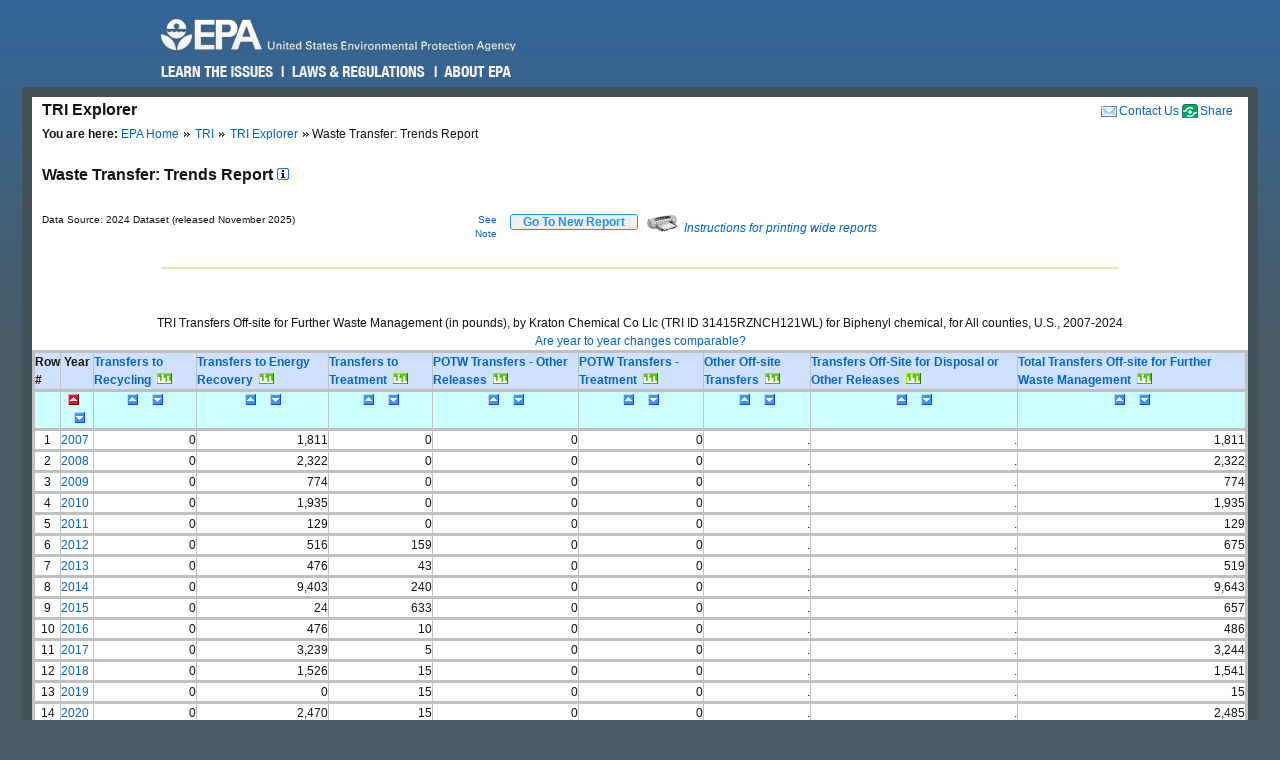

--- FILE ---
content_type: text/html; charset=us-ascii
request_url: https://enviro.epa.gov/triexplorer/transfer_trends?TRI=31415RZNCH121WL&p_view=TRYR&trilib=TRIQ1&sort=_VIEW_&sort_fmt=1&state=All+states&county=All+counties&chemical=0000092524&industry=ALL&core_year=&tab_rpt=1&FLD=tsfrec&FLD=tsfeng&FLD=tsftrt&FLD=rel_61&FLD=potwmetl&FLD=tsfoth&FLD=tsfofnon
body_size: 46538
content:
<!DOCTYPE html>
<html lang="en"><!-- InstanceBegin template="/Templates/v4.dwt" codeOutsideHTMLIsLocked="false" -->
<!-- EPA Template version 4.1.1, 05 August 2010 -->
<head>
<meta charset="utf-8" />
<!-- InstanceBeginEditable name="doctitle" -->
<title>Waste Transfer:  Trends Report | TRI Explorer | US EPA</title>
<!--Required Metadata, direction on how to complete are in the Web Guide -->
<meta name="DC.description" content="These pages describe EPA's style guide for its web site." />
<meta name="Keywords" content="" />
<!-- InstanceEndEditable -->
<!-- InstanceBeginEditable name="metaElements" -->
<!-- InstanceEndEditable -->
<meta name="DC.creator" content="US EPA, Office of Web Communications and Office of Environmental Information" />
<meta name="DC.type" content="" />
<meta name="DC.Subject.epachannel" content="" />
<meta name="DC.Subject.epacat" content="" />
<meta name="DC.Subject.epaect" content="" />
<meta name="DC.Subject.epaemt" content="" />
<meta name="DC.Subject.epahealth" content="" />
<meta name="DC.Subject.eparit" content="" />
<meta name="DC.Subject.eparat" content="" />
<meta name="DC.Subject.epaopt" content="" />
<meta name="DC.Subject.epappt" content="" />
<meta name="DC.Subject.epabrm" content="" />
<meta name="DC.Subject.eparegulation" content="" />
<meta name="DC.Subject.epasubstance" content="" />
<meta name="DC.Subject.epaindustry" content="" />
<meta name="DC.audience" content="" />
<meta name="DC.coverage" content="" />
<meta name="DC.date.created" content="" />
<meta name="DC.date.published" content="" />
<meta name="DC.date.modified" content="" />
<meta name="DC.date.reviewed" content="" />
<meta name="DC.date.archiveDate" content="" />
<meta name="DC.language" content="en" />
<link rel="schema.DC" href="https://purl.org/dc/elements/1.1/" />
<link rel="stylesheet" type="text/css" href="https://enviro.epa.gov/epafiles/css/epa-core.css" />
<script type="text/javascript" src="https://enviro.epa.gov/epafiles/js/third-party/jquery.js"></script>
<script type="text/javascript" src="https://enviro.epa.gov/epafiles/js/epa-core-v4.js"></script>
<!--[if IE 8]><link rel="stylesheet" type="text/css" href="https://enviro.epa.gov/epafiles/css/ie8.css"/><![endif]-->
<!--[if IE 7]><link rel="stylesheet" type="text/css" href="https://enviro.epa.gov/epafiles/css/ie7.css"/><![endif]-->
<!--[if lt IE 7]><link rel="stylesheet" type="text/css" href="https://enviro.epa.gov/epafiles/css/ie6.css"/><![endif]-->
<!-- InstanceBeginEditable name="styles" -->
<!-- InstanceEndEditable -->
<!-- InstanceParam name="bodyClass" type="text" value="wide" -->
<style>
.wide #content #page #main .tabDiv .tabs2 {
    display: block;
    list-style-type: none;
    margin-top: 0px;
    margin-left: 0px;
    margin-right: 0px;
    margin-bottom: 0px;
    padding: 0px;
}
.wide #content #page #main .tabDiv .tabs2 li {
    display: inline-block;
    float: left;
    text-align: center;
    margin-right: 5px;
    margin-left: 0px;
    padding-left: 0px;
    width: 128px;
    height: 30px;
    line-height: 30px;
}

.wide #content #page #main .tabDiv .tabs2 a:hover{
    color: #000;
    width: 128px;
    height: 30px;
    display: block;
    background-image: url(https://enviro.epa.gov/assets-triexplorer/onTab.gif);
    }

.wide #content #page #main .tabDiv .tabs2 .on {
    color: #000;
    background-image: url(https://enviro.epa.gov/assets-triexplorer/onTab.gif);
    height: 30px;
    width: 132px;
    }

.wide #content #page #main .tabDiv .tabs2 .sep {
    color: #000;
    height: 30px;
    width: 2px;
    }

.wide #content #page #main .tabDiv {
    padding: 0px;
    float: left;
    width: 857px;
    margin-top: -18px;
    margin-right: 0px;
    margin-bottom: 0px;
    margin-left: 0px;
    border: 1px solid #4289AA;
    clear: left;
    background-color: #FFF;
    height: 30px;
}
.wide #content #page #main .reportName {
    font-size: 16px;
    line-height: 40px;
    margin: 0px;
    padding: 0px;
    clear: left;
    height: 40px;
    display: block;
    font-weight: bold;
}
</style>
</head>
<body class="wide">
<!--googleoff: index-->
<p id="sitewidec"></p>
<p class="skip">Jump to <a href="#main" title="Jump to main content">main content</a> or <a href="#areanav" title="Jump to area navigation.">area navigation</a>.</p>
<div id="header">
<p><a href="https://www.epa.gov/" title="US EPA Home Page"><img src="https://enviro.epa.gov/epafiles/css/i/print-epa-logo.gif" alt="US Environmental Protection Agency logo" /></a></p>
<fieldset>
<input type="hidden" name="fld" value="" />
<input type="hidden" name="areaname" value="TRI Explorer" />
<input type="hidden" name="areacontacts" value="https://www.epa.gov/enviro/forms/contact-us-about-envirofacts" />
<input type="hidden" name="areasearchurl" value="" />
<input type="hidden" name="result_template" value="epafiles_default.xsl" />
<input type="hidden" name="filter" value="sample4filt.hts" />
</fieldset>
</form><!-- /search -->
<ul>
<li id="learn"><a href="https://www2.epa.gov/learn-issues" title="Learn the Issues">Learn the Issues</a></li>
<li id="laws" style="left:127px;"><a href="https://www2.epa.gov/laws-regulations" title="Laws and Regulations">Laws &amp; Regulations</a></li>
<li id="about" style="left:280px;"><a href="https://www2.epa.gov/aboutepa" title="About EPA">About EPA</a></li>
</ul><!-- /IA Buckets -->
</div><!-- /header -->
<div id="content">
<div id="area">
<p><a href="https://www.epa.gov/enviro/forms/contact-us-about-envirofacts">Contact Us</a></p>
<p>TRI Explorer</p>
</div><!-- /area -->
<div id="page">
<div id="main">
<ul id="breadcrumbs">
<li class="first"><b>You are here:</b> <a href="https://www.epa.gov/">EPA Home</a></li>
<!-- InstanceBeginEditable name="breadcrumbs" -->
<li><a href="https://www.epa.gov/toxics-release-inventory-tri-program">TRI</a></li>
<li><a href="https://enviro.epa.gov/triexplorer/tri_release.chemical">TRI Explorer</a></li>
<li>Waste Transfer:  Trends Report </li>
<!-- InstanceEndEditable -->
</ul>
<!--googleon: index-->
<h1><!-- InstanceBeginEditable name="PageName" --></h1>
<!-- InstanceBeginEditable name="content" -->
<p>
<span class="reportName">Waste Transfer:  Trends Report
 <a href="JavaScript:help_window('tri_text.hreport#Trends')"><img alt="Click for help on this criterion " border="0" height="12" src="https://enviro.epa.gov/assets-triexplorer/sminfo.gif" width="12"></a></span>
</span>

<script language="JavaScript" src="https://enviro.epa.gov/assets-triexplorer/main.js"></script>
<script language="JavaScript" src="https://enviro.epa.gov/assets-triexplorer/reports.js"></script>
<table border="0" cellpadding="0" cellspacing="0" width="840">
<tr><td style="font-size: 80%;" width="686">Data Source: 2024 Dataset (released November 2025)</td>
<td style="font-size: 80%;" align="right" width="50">
<a href="#note">See Note</a></td>
<td width="20">&nbsp;</td><td align="right" width="90"> 
<b><input type="submit" value="    Go To New Report    " 
                     style="border-width:2px; border: 1px solid black; border-radius: 3px; border-color: #2196F3; color: dodgerblue;" 
                     onClick="window.location = 'tri_transfer.trends';"></b>
</td>
<td width="10">&nbsp;</td><td width="360" class="xsmall">
<a href="JavaScript:help_window('tri_text.printwide')"><img src="https://enviro.epa.gov/assets-triexplorer/printer2.gif" border="0">
<em>Instructions for printing wide reports</em></a>
</td></tr></table>
<!-- Enter %FORMRESORT. -->
<form name="resort" action="transfer_trends" method="get">
<input type="hidden" name="epa_region" VALUE="">
<input type="hidden" name="p_view" value="TRYR">
<input type="hidden" name="tri" value="31415RZNCH121WL">
<input type="hidden" name="trilib" value="TRIQ1">
<input type="hidden" name="TAB_RPT" value="1">
<input type="hidden" name="LINESPP" value="">
<input type="hidden" name="sort" value="_VIEW_">
<input type="hidden" name="industry" value="ALL">
<input type="hidden" name="FLD" value="tsfrec">
<input type="hidden" name="FLD" value="tsfeng">
<input type="hidden" name="FLD" value="tsftrt">
<input type="hidden" name="FLD" value="rel_61">
<input type="hidden" name="FLD" value="potwmetl">
<input type="hidden" name="FLD" value="tsfoth">
<input type="hidden" name="FLD" value="tsfofnon">
<input type="hidden" name="sort_fmt" value="1">
<input type="hidden" name="TopN" value="">
<input type="hidden" name="STATE" value="All states">
<input type="hidden" name="COUNTY" value="All counties">
<input type="hidden" name="chemical" value="0000092524">
<input type="hidden" name="year" value="">
<input type="hidden" name="report" value="">
<input type="hidden" name="BGCOLOR" value="#D0E0FF">
<input type="hidden" name="FOREGCOLOR" value="black">
<input type="hidden" name="FONT_FACE" value="arial">
<input type="hidden" name="FONT_SIZE" value="10 pt">
<input type="hidden" name="FONT_WIDTH" value="normal">
<input type="hidden" name="FONT_STYLE" value="roman">
<input type="hidden" name="FONT_WEIGHT" value="bold">
</form>
<!-- Exit  %FORMRESORT. -->
<br><hr>
</td></tr>
<tbody>
</tbody>
</table>
</div>
<br>
<div align="center">
<br>
TRI Transfers Off-site for Further Waste Management (in pounds), by  Kraton Chemical Co Llc (TRI ID 31415RZNCH121WL)  for Biphenyl chemical,  for All counties, U.S.,  2007-2024
<br>
<A HREF="JavaScript:help_window('tri_text.yearsum')">Are year to year changes comparable?</A>
<TABLE BORDER=1 summary="This table displays the Waste Transfer Trends Report">
<thead>
<tr style=" background-color: #D0E0FF; border: 3px solid #C0C0C0;">
<th id="Header1" scope="col"><B>Row #</B></th>
<th id="Header2" scope="col"><B>&nbsp;Year&nbsp;</B></th>
<th id="Header3" scope="col"> <A HREF="https://enviro.epa.gov/triexplorer/trimetadata.show?p_title=Transfers to Recycling" TARGET="tri_doc_view"><B>Transfers to Recycling</B></A> &nbsp;<A HREF="https://enviro.epa.gov/triexplorer/transfer_charts?p_title=Transfers%20to%20Recycling%20by%20Kraton%20Chemical%20Co%20Llc%20(TRI%20ID%2031415RZNCH121WL)%20for%20%20for%20Biphenyl%20chemical,%20%20for%20All%20counties,%20U.S.,%20&p_x_axis_title=Reporting%20Year&p_y_axis_title=Release%20in%20pounds &x=2007&x=2008&x=2009&x=2010&x=2011&x=2012&x=2013&x=2014&x=2015&x=2016&x=2017&x=2018&x=2019&x=2020&x=2021&x=2022&x=2023&x=2024 &y=0&y=0&y=0&y=0&y=0&y=0&y=0&y=0&y=0&y=0&y=0&y=0&y=0&y=0&y=0&y=0&y=0&y=0"><IMG SRC="https://enviro.epa.gov/assets-triexplorer/chart.gif" WIDTH=15 HEIGHT=11 BORDER=0 ALT="View Trend Graphic"></A></th>
<th id="Header4" scope="col"> <A HREF="https://enviro.epa.gov/triexplorer/trimetadata.show?p_title=Transfers to Energy Recovery" TARGET="tri_doc_view"><B>Transfers to Energy Recovery</B></A> &nbsp;<A HREF="https://enviro.epa.gov/triexplorer/transfer_charts?p_title=Transfers%20to%20Energy%20Recovery%20by%20Kraton%20Chemical%20Co%20Llc%20(TRI%20ID%2031415RZNCH121WL)%20for%20%20for%20Biphenyl%20chemical,%20%20for%20All%20counties,%20U.S.,%20&p_x_axis_title=Reporting%20Year&p_y_axis_title=Release%20in%20pounds &x=2007&x=2008&x=2009&x=2010&x=2011&x=2012&x=2013&x=2014&x=2015&x=2016&x=2017&x=2018&x=2019&x=2020&x=2021&x=2022&x=2023&x=2024 &y=1811&y=2322&y=774&y=1935&y=129&y=516&y=476&y=9403&y=24&y=476&y=3239&y=1526&y=0&y=2470&y=1239&y=3133&y=1734&y=3567"><IMG SRC="https://enviro.epa.gov/assets-triexplorer/chart.gif" WIDTH=15 HEIGHT=11 BORDER=0 ALT="View Trend Graphic"></A></th>
<th id="Header5" scope="col"> <A HREF="https://enviro.epa.gov/triexplorer/trimetadata.show?p_title=Transfers to Treatment" TARGET="tri_doc_view"><B>Transfers to Treatment</B></A> &nbsp;<A HREF="https://enviro.epa.gov/triexplorer/transfer_charts?p_title=Transfers%20to%20Treatment%20by%20Kraton%20Chemical%20Co%20Llc%20(TRI%20ID%2031415RZNCH121WL)%20for%20%20for%20Biphenyl%20chemical,%20%20for%20All%20counties,%20U.S.,%20&p_x_axis_title=Reporting%20Year&p_y_axis_title=Release%20in%20pounds &x=2007&x=2008&x=2009&x=2010&x=2011&x=2012&x=2013&x=2014&x=2015&x=2016&x=2017&x=2018&x=2019&x=2020&x=2021&x=2022&x=2023&x=2024 &y=0&y=0&y=0&y=0&y=0&y=159&y=43&y=240&y=633&y=10&y=5&y=15&y=15&y=15&y=141&y=100,7&y=30,2&y=3611"><IMG SRC="https://enviro.epa.gov/assets-triexplorer/chart.gif" WIDTH=15 HEIGHT=11 BORDER=0 ALT="View Trend Graphic"></A></th>
<th id="Header7" scope="col"> <A HREF="https://enviro.epa.gov/triexplorer/trimetadata.show?p_title=POTWs+Transfers+Other+Releases" TARGET="tri_doc_view"><B>POTW Transfers - Other Releases</B></A> &nbsp;<A HREF="https://enviro.epa.gov/triexplorer/transfer_charts?p_title=POTW%20Transfers%20-%20Other%20Releases%20by%20Kraton%20Chemical%20Co%20Llc%20(TRI%20ID%2031415RZNCH121WL)%20for%20%20for%20Biphenyl%20chemical,%20%20for%20All%20counties,%20U.S.,%20&p_x_axis_title=Reporting%20Year&p_y_axis_title=Release%20in%20pounds &x=2007&x=2008&x=2009&x=2010&x=2011&x=2012&x=2013&x=2014&x=2015&x=2016&x=2017&x=2018&x=2019&x=2020&x=2021&x=2022&x=2023&x=2024 &y=0&y=0&y=0&y=0&y=0&y=0&y=0&y=0&y=0&y=0&y=0&y=0&y=0&y=0&y=0&y=0&y=0&y=0"><IMG SRC="https://enviro.epa.gov/assets-triexplorer/chart.gif" WIDTH=15 HEIGHT=11 BORDER=0 ALT="View Trend Graphic"></A></th>
<th id="Header6" scope="col"> <A HREF="https://enviro.epa.gov/triexplorer/trimetadata.show?p_title=POTW+Transfers+Treatment" TARGET="tri_doc_view"><B>POTW Transfers - Treatment</B></A> &nbsp;<A HREF="https://enviro.epa.gov/triexplorer/transfer_charts?p_title=POTW%20Transfers%20-%20Treatment%20by%20Kraton%20Chemical%20Co%20Llc%20(TRI%20ID%2031415RZNCH121WL)%20for%20%20for%20Biphenyl%20chemical,%20%20for%20All%20counties,%20U.S.,%20&p_x_axis_title=Reporting%20Year&p_y_axis_title=Release%20in%20pounds &x=2007&x=2008&x=2009&x=2010&x=2011&x=2012&x=2013&x=2014&x=2015&x=2016&x=2017&x=2018&x=2019&x=2020&x=2021&x=2022&x=2023&x=2024 &y=0&y=0&y=0&y=0&y=0&y=0&y=0&y=0&y=0&y=0&y=0&y=0&y=0&y=0&y=0&y=0&y=0&y=0"><IMG SRC="https://enviro.epa.gov/assets-triexplorer/chart.gif" WIDTH=15 HEIGHT=11 BORDER=0 ALT="View Trend Graphic"></A></th>
<th id="Header8" scope="col"> <A HREF="https://enviro.epa.gov/triexplorer/trimetadata.show?p_title=Transfers to Other Off-Site Locations" TARGET="tri_doc_view"><B>Other Off-site Transfers</B></A> &nbsp;<A HREF="https://enviro.epa.gov/triexplorer/transfer_charts?p_title=Other%20Off-site%20Transfers%20by%20Kraton%20Chemical%20Co%20Llc%20(TRI%20ID%2031415RZNCH121WL)%20for%20%20for%20Biphenyl%20chemical,%20%20for%20All%20counties,%20U.S.,%20&p_x_axis_title=Reporting%20Year&p_y_axis_title=Release%20in%20pounds &x=2007&x=2008&x=2009&x=2010&x=2011&x=2012&x=2013&x=2014&x=2015&x=2016&x=2017&x=2018&x=2019&x=2020&x=2021&x=2022&x=2023&x=2024 &y=0&y=0&y=0&y=0&y=0&y=0&y=0&y=0&y=0&y=0&y=0&y=0&y=0&y=0&y=0&y=0&y=0&y=0"><IMG SRC="https://enviro.epa.gov/assets-triexplorer/chart.gif" WIDTH=15 HEIGHT=11 BORDER=0 ALT="View Trend Graphic"></A></th>
<th id="Header9" scope="col"> <A HREF="https://enviro.epa.gov/triexplorer/trimetadata.show?p_title=Transfer+Off-site+excluding+to+POTWs+Metal" TARGET="tri_doc_view"><B>Transfers Off-Site for Disposal or Other Releases</B></A> &nbsp;<A HREF="https://enviro.epa.gov/triexplorer/transfer_charts?p_title=Transfers%20Off-Site%20for%20Disposal%20or%20Other%20Releases%20by%20Kraton%20Chemical%20Co%20Llc%20(TRI%20ID%2031415RZNCH121WL)%20for%20%20for%20Biphenyl%20chemical,%20%20for%20All%20counties,%20U.S.,%20&p_x_axis_title=Reporting%20Year&p_y_axis_title=Release%20in%20pounds &x=2007&x=2008&x=2009&x=2010&x=2011&x=2012&x=2013&x=2014&x=2015&x=2016&x=2017&x=2018&x=2019&x=2020&x=2021&x=2022&x=2023&x=2024 &y=0&y=0&y=0&y=0&y=0&y=0&y=0&y=0&y=0&y=0&y=0&y=0&y=0&y=0&y=0&y=0&y=0&y=0"><IMG SRC="https://enviro.epa.gov/assets-triexplorer/chart.gif" WIDTH=15 HEIGHT=11 BORDER=0 ALT="View Trend Graphic"></A></th>
<th id="Header10" scope="col"> <A HREF="https://enviro.epa.gov/triexplorer/trimetadata.show?p_title=Total Transfers Off-site for Further Waste Management" TARGET="tri_doc_view"><B>Total Transfers Off-site for Further Waste Management</B></A> &nbsp;<A HREF="https://enviro.epa.gov/triexplorer/transfer_charts?p_title=Total%20Transfers%20Off-site%20for%20Further%20Waste%20Management%20by%20Kraton%20Chemical%20Co%20Llc%20(TRI%20ID%2031415RZNCH121WL)%20for%20%20for%20Biphenyl%20chemical,%20%20for%20All%20counties,%20U.S.,%20&p_x_axis_title=Reporting%20Year&p_y_axis_title=Release%20in%20pounds &x=2007&x=2008&x=2009&x=2010&x=2011&x=2012&x=2013&x=2014&x=2015&x=2016&x=2017&x=2018&x=2019&x=2020&x=2021&x=2022&x=2023&x=2024 &y=1811&y=2322&y=774&y=1935&y=129&y=675&y=519&y=9643&y=657&y=486&y=3244&y=1541&y=15&y=2485&y=1380&y=3233,7&y=1764,2&y=7178"><IMG SRC="https://enviro.epa.gov/assets-triexplorer/chart.gif" WIDTH=15 HEIGHT=11 BORDER=0 ALT="View Trend Graphic"></A></th>
</tr>
<tr style=" background-color: #CCFFFF; border: 3px solid #C0C0C0;">
<th id="Header1" scope="col"> &nbsp; </th>
<th id="Header2" scope="col"> <div align="center"><A HREF="JavaScript: Sort( '_VIEW_',1);"><IMG SRC="https://enviro.epa.gov/assets-triexplorer/asorted.gif" WIDTH=15 HEIGHT=11 BORDER=0 ALT="sort ascending")"></A>&nbsp; <A HREF="JavaScript: Sort( '_VIEW_',2);"><IMG SRC="https://enviro.epa.gov/assets-triexplorer/dsort.gif" WIDTH=15 HEIGHT=11 BORDER=0 ALT="sort descending")"></A></div>  </th>
<th id="Header4" scope="col"> <div align="center"><A HREF="JavaScript: Sort( 'TSFREC',1);"><IMG SRC="https://enviro.epa.gov/assets-triexplorer/asort.gif" WIDTH=15 HEIGHT=11 BORDER=0 ALT="sort ascending")"></A>&nbsp; <A HREF="JavaScript: Sort( 'TSFREC',2);"><IMG SRC="https://enviro.epa.gov/assets-triexplorer/dsort.gif" WIDTH=15 HEIGHT=11 BORDER=0 ALT="sort descending")"></A></div>  </th>
<th id="Header5" scope="col"> <div align="center"><A HREF="JavaScript: Sort( 'TSFENG',1);"><IMG SRC="https://enviro.epa.gov/assets-triexplorer/asort.gif" WIDTH=15 HEIGHT=11 BORDER=0 ALT="sort ascending")"></A>&nbsp; <A HREF="JavaScript: Sort( 'TSFENG',2);"><IMG SRC="https://enviro.epa.gov/assets-triexplorer/dsort.gif" WIDTH=15 HEIGHT=11 BORDER=0 ALT="sort descending")"></A></div>  </th>
<th id="Header6" scope="col"> <div align="center"><A HREF="JavaScript: Sort( 'TSFTRT',1);"><IMG SRC="https://enviro.epa.gov/assets-triexplorer/asort.gif" WIDTH=15 HEIGHT=11 BORDER=0 ALT="sort ascending")"></A>&nbsp; <A HREF="JavaScript: Sort( 'TSFTRT',2);"><IMG SRC="https://enviro.epa.gov/assets-triexplorer/dsort.gif" WIDTH=15 HEIGHT=11 BORDER=0 ALT="sort descending")"></A></div>  </th>
<th id="Header8" scope="col"> <div align="center"><A HREF="JavaScript: Sort( 'POTWMETL',1);"><IMG SRC="https://enviro.epa.gov/assets-triexplorer/asort.gif" WIDTH=15 HEIGHT=11 BORDER=0 ALT="sort ascending")"></A>&nbsp; <A HREF="JavaScript: Sort( 'POTWMETL',2);"><IMG SRC="https://enviro.epa.gov/assets-triexplorer/dsort.gif" WIDTH=15 HEIGHT=11 BORDER=0 ALT="sort descending")"></A></div>  </th>
<th id="Header7" scope="col"> <div align="center"><A HREF="JavaScript: Sort( 'REL_61',1);"><IMG SRC="https://enviro.epa.gov/assets-triexplorer/asort.gif" WIDTH=15 HEIGHT=11 BORDER=0 ALT="sort ascending")"></A>&nbsp; <A HREF="JavaScript: Sort( 'REL_61',2);"><IMG SRC="https://enviro.epa.gov/assets-triexplorer/dsort.gif" WIDTH=15 HEIGHT=11 BORDER=0 ALT="sort descending")"></A></div>  </th>
<th id="Header9" scope="col"> <div align="center"><A HREF="JavaScript: Sort( 'TSFOTH',1);"><IMG SRC="https://enviro.epa.gov/assets-triexplorer/asort.gif" WIDTH=15 HEIGHT=11 BORDER=0 ALT="sort ascending")"></A>&nbsp; <A HREF="JavaScript: Sort( 'TSFOTH',2);"><IMG SRC="https://enviro.epa.gov/assets-triexplorer/dsort.gif" WIDTH=15 HEIGHT=11 BORDER=0 ALT="sort descending")"></A></div>  </th>
<th id="Header10" scope="col"> <div align="center"><A HREF="JavaScript: Sort( 'TSFOFNON',1);"><IMG SRC="https://enviro.epa.gov/assets-triexplorer/asort.gif" WIDTH=15 HEIGHT=11 BORDER=0 ALT="sort ascending")"></A>&nbsp; <A HREF="JavaScript: Sort( 'TSFOFNON',2);"><IMG SRC="https://enviro.epa.gov/assets-triexplorer/dsort.gif" WIDTH=15 HEIGHT=11 BORDER=0 ALT="sort descending")"></A></div>  </th>
<th id="Header11" scope="col"> <div align="center"><A HREF="JavaScript: Sort( 'TRANS_OF',1);"><IMG SRC="https://enviro.epa.gov/assets-triexplorer/asort.gif" WIDTH=15 HEIGHT=11 BORDER=0 ALT="sort ascending")"></A>&nbsp; <A HREF="JavaScript: Sort( 'TRANS_OF',2);"><IMG SRC="https://enviro.epa.gov/assets-triexplorer/dsort.gif" WIDTH=15 HEIGHT=11 BORDER=0 ALT="sort descending")"></A></div>  </th>
</tr>
</thead>
<tbody>
<tr style=" border: 3px solid #C0C0C0;">
<td headers="header1" align="CENTER">1</td>
<td headers="header2" align="LEFT"><a href=https://enviro.epa.gov/triexplorer/transfer_fac?p_view=USFA&trilib=TRIQ1&sort=_VIEW_&sort_fmt=1&ZipCode=&epa_region=&state=All+states&COUNTY=All+counties&chemical=0000092524&FLD=tsfrec&FLD=tsfeng&FLD=tsftrt&FLD=rel_61&FLD=potwmetl&FLD=tsfoth&FLD=tsfofnon&industry=All&year=2007&V_NA_INDICATOR=.&tab_rpt=1" target="_blank">2007</a> </td>
<td headers="header4" align="RIGHT">                   0</td>
<td headers="header5" align="RIGHT">               1,811</td>
<td headers="header6" align="RIGHT">                   0</td>
<td headers="header8" align="RIGHT">                   0</td>
<td headers="header7" align="RIGHT">                   0</td>
<td headers="header9" align="RIGHT">.</td>
<td headers="header10" align="RIGHT">.</td>
<td headers="header11" align="RIGHT">               1,811</td>
</tr>
<tr style=" border: 3px solid #C0C0C0;">
<td headers="header1" align="CENTER">2</td>
<td headers="header2" align="LEFT"><a href=https://enviro.epa.gov/triexplorer/transfer_fac?p_view=USFA&trilib=TRIQ1&sort=_VIEW_&sort_fmt=1&ZipCode=&epa_region=&state=All+states&COUNTY=All+counties&chemical=0000092524&FLD=tsfrec&FLD=tsfeng&FLD=tsftrt&FLD=rel_61&FLD=potwmetl&FLD=tsfoth&FLD=tsfofnon&industry=All&year=2008&V_NA_INDICATOR=.&tab_rpt=1" target="_blank">2008</a> </td>
<td headers="header4" align="RIGHT">                   0</td>
<td headers="header5" align="RIGHT">               2,322</td>
<td headers="header6" align="RIGHT">                   0</td>
<td headers="header8" align="RIGHT">                   0</td>
<td headers="header7" align="RIGHT">                   0</td>
<td headers="header9" align="RIGHT">.</td>
<td headers="header10" align="RIGHT">.</td>
<td headers="header11" align="RIGHT">               2,322</td>
</tr>
<tr style=" border: 3px solid #C0C0C0;">
<td headers="header1" align="CENTER">3</td>
<td headers="header2" align="LEFT"><a href=https://enviro.epa.gov/triexplorer/transfer_fac?p_view=USFA&trilib=TRIQ1&sort=_VIEW_&sort_fmt=1&ZipCode=&epa_region=&state=All+states&COUNTY=All+counties&chemical=0000092524&FLD=tsfrec&FLD=tsfeng&FLD=tsftrt&FLD=rel_61&FLD=potwmetl&FLD=tsfoth&FLD=tsfofnon&industry=All&year=2009&V_NA_INDICATOR=.&tab_rpt=1" target="_blank">2009</a> </td>
<td headers="header4" align="RIGHT">                   0</td>
<td headers="header5" align="RIGHT">                 774</td>
<td headers="header6" align="RIGHT">                   0</td>
<td headers="header8" align="RIGHT">                   0</td>
<td headers="header7" align="RIGHT">                   0</td>
<td headers="header9" align="RIGHT">.</td>
<td headers="header10" align="RIGHT">.</td>
<td headers="header11" align="RIGHT">                 774</td>
</tr>
<tr style=" border: 3px solid #C0C0C0;">
<td headers="header1" align="CENTER">4</td>
<td headers="header2" align="LEFT"><a href=https://enviro.epa.gov/triexplorer/transfer_fac?p_view=USFA&trilib=TRIQ1&sort=_VIEW_&sort_fmt=1&ZipCode=&epa_region=&state=All+states&COUNTY=All+counties&chemical=0000092524&FLD=tsfrec&FLD=tsfeng&FLD=tsftrt&FLD=rel_61&FLD=potwmetl&FLD=tsfoth&FLD=tsfofnon&industry=All&year=2010&V_NA_INDICATOR=.&tab_rpt=1" target="_blank">2010</a> </td>
<td headers="header4" align="RIGHT">                   0</td>
<td headers="header5" align="RIGHT">               1,935</td>
<td headers="header6" align="RIGHT">                   0</td>
<td headers="header8" align="RIGHT">                   0</td>
<td headers="header7" align="RIGHT">                   0</td>
<td headers="header9" align="RIGHT">.</td>
<td headers="header10" align="RIGHT">.</td>
<td headers="header11" align="RIGHT">               1,935</td>
</tr>
<tr style=" border: 3px solid #C0C0C0;">
<td headers="header1" align="CENTER">5</td>
<td headers="header2" align="LEFT"><a href=https://enviro.epa.gov/triexplorer/transfer_fac?p_view=USFA&trilib=TRIQ1&sort=_VIEW_&sort_fmt=1&ZipCode=&epa_region=&state=All+states&COUNTY=All+counties&chemical=0000092524&FLD=tsfrec&FLD=tsfeng&FLD=tsftrt&FLD=rel_61&FLD=potwmetl&FLD=tsfoth&FLD=tsfofnon&industry=All&year=2011&V_NA_INDICATOR=.&tab_rpt=1" target="_blank">2011</a> </td>
<td headers="header4" align="RIGHT">                   0</td>
<td headers="header5" align="RIGHT">                 129</td>
<td headers="header6" align="RIGHT">                   0</td>
<td headers="header8" align="RIGHT">                   0</td>
<td headers="header7" align="RIGHT">                   0</td>
<td headers="header9" align="RIGHT">.</td>
<td headers="header10" align="RIGHT">.</td>
<td headers="header11" align="RIGHT">                 129</td>
</tr>
<tr style=" border: 3px solid #C0C0C0;">
<td headers="header1" align="CENTER">6</td>
<td headers="header2" align="LEFT"><a href=https://enviro.epa.gov/triexplorer/transfer_fac?p_view=USFA&trilib=TRIQ1&sort=_VIEW_&sort_fmt=1&ZipCode=&epa_region=&state=All+states&COUNTY=All+counties&chemical=0000092524&FLD=tsfrec&FLD=tsfeng&FLD=tsftrt&FLD=rel_61&FLD=potwmetl&FLD=tsfoth&FLD=tsfofnon&industry=All&year=2012&V_NA_INDICATOR=.&tab_rpt=1" target="_blank">2012</a> </td>
<td headers="header4" align="RIGHT">                   0</td>
<td headers="header5" align="RIGHT">                 516</td>
<td headers="header6" align="RIGHT">                 159</td>
<td headers="header8" align="RIGHT">                   0</td>
<td headers="header7" align="RIGHT">                   0</td>
<td headers="header9" align="RIGHT">.</td>
<td headers="header10" align="RIGHT">.</td>
<td headers="header11" align="RIGHT">                 675</td>
</tr>
<tr style=" border: 3px solid #C0C0C0;">
<td headers="header1" align="CENTER">7</td>
<td headers="header2" align="LEFT"><a href=https://enviro.epa.gov/triexplorer/transfer_fac?p_view=USFA&trilib=TRIQ1&sort=_VIEW_&sort_fmt=1&ZipCode=&epa_region=&state=All+states&COUNTY=All+counties&chemical=0000092524&FLD=tsfrec&FLD=tsfeng&FLD=tsftrt&FLD=rel_61&FLD=potwmetl&FLD=tsfoth&FLD=tsfofnon&industry=All&year=2013&V_NA_INDICATOR=.&tab_rpt=1" target="_blank">2013</a> </td>
<td headers="header4" align="RIGHT">                   0</td>
<td headers="header5" align="RIGHT">                 476</td>
<td headers="header6" align="RIGHT">                  43</td>
<td headers="header8" align="RIGHT">                   0</td>
<td headers="header7" align="RIGHT">                   0</td>
<td headers="header9" align="RIGHT">.</td>
<td headers="header10" align="RIGHT">.</td>
<td headers="header11" align="RIGHT">                 519</td>
</tr>
<tr style=" border: 3px solid #C0C0C0;">
<td headers="header1" align="CENTER">8</td>
<td headers="header2" align="LEFT"><a href=https://enviro.epa.gov/triexplorer/transfer_fac?p_view=USFA&trilib=TRIQ1&sort=_VIEW_&sort_fmt=1&ZipCode=&epa_region=&state=All+states&COUNTY=All+counties&chemical=0000092524&FLD=tsfrec&FLD=tsfeng&FLD=tsftrt&FLD=rel_61&FLD=potwmetl&FLD=tsfoth&FLD=tsfofnon&industry=All&year=2014&V_NA_INDICATOR=.&tab_rpt=1" target="_blank">2014</a> </td>
<td headers="header4" align="RIGHT">                   0</td>
<td headers="header5" align="RIGHT">               9,403</td>
<td headers="header6" align="RIGHT">                 240</td>
<td headers="header8" align="RIGHT">                   0</td>
<td headers="header7" align="RIGHT">                   0</td>
<td headers="header9" align="RIGHT">.</td>
<td headers="header10" align="RIGHT">.</td>
<td headers="header11" align="RIGHT">               9,643</td>
</tr>
<tr style=" border: 3px solid #C0C0C0;">
<td headers="header1" align="CENTER">9</td>
<td headers="header2" align="LEFT"><a href=https://enviro.epa.gov/triexplorer/transfer_fac?p_view=USFA&trilib=TRIQ1&sort=_VIEW_&sort_fmt=1&ZipCode=&epa_region=&state=All+states&COUNTY=All+counties&chemical=0000092524&FLD=tsfrec&FLD=tsfeng&FLD=tsftrt&FLD=rel_61&FLD=potwmetl&FLD=tsfoth&FLD=tsfofnon&industry=All&year=2015&V_NA_INDICATOR=.&tab_rpt=1" target="_blank">2015</a> </td>
<td headers="header4" align="RIGHT">                   0</td>
<td headers="header5" align="RIGHT">                  24</td>
<td headers="header6" align="RIGHT">                 633</td>
<td headers="header8" align="RIGHT">                   0</td>
<td headers="header7" align="RIGHT">                   0</td>
<td headers="header9" align="RIGHT">.</td>
<td headers="header10" align="RIGHT">.</td>
<td headers="header11" align="RIGHT">                 657</td>
</tr>
<tr style=" border: 3px solid #C0C0C0;">
<td headers="header1" align="CENTER">10</td>
<td headers="header2" align="LEFT"><a href=https://enviro.epa.gov/triexplorer/transfer_fac?p_view=USFA&trilib=TRIQ1&sort=_VIEW_&sort_fmt=1&ZipCode=&epa_region=&state=All+states&COUNTY=All+counties&chemical=0000092524&FLD=tsfrec&FLD=tsfeng&FLD=tsftrt&FLD=rel_61&FLD=potwmetl&FLD=tsfoth&FLD=tsfofnon&industry=All&year=2016&V_NA_INDICATOR=.&tab_rpt=1" target="_blank">2016</a> </td>
<td headers="header4" align="RIGHT">                   0</td>
<td headers="header5" align="RIGHT">                 476</td>
<td headers="header6" align="RIGHT">                  10</td>
<td headers="header8" align="RIGHT">                   0</td>
<td headers="header7" align="RIGHT">                   0</td>
<td headers="header9" align="RIGHT">.</td>
<td headers="header10" align="RIGHT">.</td>
<td headers="header11" align="RIGHT">                 486</td>
</tr>
<tr style=" border: 3px solid #C0C0C0;">
<td headers="header1" align="CENTER">11</td>
<td headers="header2" align="LEFT"><a href=https://enviro.epa.gov/triexplorer/transfer_fac?p_view=USFA&trilib=TRIQ1&sort=_VIEW_&sort_fmt=1&ZipCode=&epa_region=&state=All+states&COUNTY=All+counties&chemical=0000092524&FLD=tsfrec&FLD=tsfeng&FLD=tsftrt&FLD=rel_61&FLD=potwmetl&FLD=tsfoth&FLD=tsfofnon&industry=All&year=2017&V_NA_INDICATOR=.&tab_rpt=1" target="_blank">2017</a> </td>
<td headers="header4" align="RIGHT">                   0</td>
<td headers="header5" align="RIGHT">               3,239</td>
<td headers="header6" align="RIGHT">                   5</td>
<td headers="header8" align="RIGHT">                   0</td>
<td headers="header7" align="RIGHT">                   0</td>
<td headers="header9" align="RIGHT">.</td>
<td headers="header10" align="RIGHT">.</td>
<td headers="header11" align="RIGHT">               3,244</td>
</tr>
<tr style=" border: 3px solid #C0C0C0;">
<td headers="header1" align="CENTER">12</td>
<td headers="header2" align="LEFT"><a href=https://enviro.epa.gov/triexplorer/transfer_fac?p_view=USFA&trilib=TRIQ1&sort=_VIEW_&sort_fmt=1&ZipCode=&epa_region=&state=All+states&COUNTY=All+counties&chemical=0000092524&FLD=tsfrec&FLD=tsfeng&FLD=tsftrt&FLD=rel_61&FLD=potwmetl&FLD=tsfoth&FLD=tsfofnon&industry=All&year=2018&V_NA_INDICATOR=.&tab_rpt=1" target="_blank">2018</a> </td>
<td headers="header4" align="RIGHT">                   0</td>
<td headers="header5" align="RIGHT">               1,526</td>
<td headers="header6" align="RIGHT">                  15</td>
<td headers="header8" align="RIGHT">                   0</td>
<td headers="header7" align="RIGHT">                   0</td>
<td headers="header9" align="RIGHT">.</td>
<td headers="header10" align="RIGHT">.</td>
<td headers="header11" align="RIGHT">               1,541</td>
</tr>
<tr style=" border: 3px solid #C0C0C0;">
<td headers="header1" align="CENTER">13</td>
<td headers="header2" align="LEFT"><a href=https://enviro.epa.gov/triexplorer/transfer_fac?p_view=USFA&trilib=TRIQ1&sort=_VIEW_&sort_fmt=1&ZipCode=&epa_region=&state=All+states&COUNTY=All+counties&chemical=0000092524&FLD=tsfrec&FLD=tsfeng&FLD=tsftrt&FLD=rel_61&FLD=potwmetl&FLD=tsfoth&FLD=tsfofnon&industry=All&year=2019&V_NA_INDICATOR=.&tab_rpt=1" target="_blank">2019</a> </td>
<td headers="header4" align="RIGHT">                   0</td>
<td headers="header5" align="RIGHT">                   0</td>
<td headers="header6" align="RIGHT">                  15</td>
<td headers="header8" align="RIGHT">                   0</td>
<td headers="header7" align="RIGHT">                   0</td>
<td headers="header9" align="RIGHT">.</td>
<td headers="header10" align="RIGHT">.</td>
<td headers="header11" align="RIGHT">                  15</td>
</tr>
<tr style=" border: 3px solid #C0C0C0;">
<td headers="header1" align="CENTER">14</td>
<td headers="header2" align="LEFT"><a href=https://enviro.epa.gov/triexplorer/transfer_fac?p_view=USFA&trilib=TRIQ1&sort=_VIEW_&sort_fmt=1&ZipCode=&epa_region=&state=All+states&COUNTY=All+counties&chemical=0000092524&FLD=tsfrec&FLD=tsfeng&FLD=tsftrt&FLD=rel_61&FLD=potwmetl&FLD=tsfoth&FLD=tsfofnon&industry=All&year=2020&V_NA_INDICATOR=.&tab_rpt=1" target="_blank">2020</a> </td>
<td headers="header4" align="RIGHT">                   0</td>
<td headers="header5" align="RIGHT">               2,470</td>
<td headers="header6" align="RIGHT">                  15</td>
<td headers="header8" align="RIGHT">                   0</td>
<td headers="header7" align="RIGHT">                   0</td>
<td headers="header9" align="RIGHT">.</td>
<td headers="header10" align="RIGHT">.</td>
<td headers="header11" align="RIGHT">               2,485</td>
</tr>
<tr style=" border: 3px solid #C0C0C0;">
<td headers="header1" align="CENTER">15</td>
<td headers="header2" align="LEFT"><a href=https://enviro.epa.gov/triexplorer/transfer_fac?p_view=USFA&trilib=TRIQ1&sort=_VIEW_&sort_fmt=1&ZipCode=&epa_region=&state=All+states&COUNTY=All+counties&chemical=0000092524&FLD=tsfrec&FLD=tsfeng&FLD=tsftrt&FLD=rel_61&FLD=potwmetl&FLD=tsfoth&FLD=tsfofnon&industry=All&year=2021&V_NA_INDICATOR=.&tab_rpt=1" target="_blank">2021</a> </td>
<td headers="header4" align="RIGHT">                   0</td>
<td headers="header5" align="RIGHT">               1,239</td>
<td headers="header6" align="RIGHT">                 141</td>
<td headers="header8" align="RIGHT">                   0</td>
<td headers="header7" align="RIGHT">                   0</td>
<td headers="header9" align="RIGHT">.</td>
<td headers="header10" align="RIGHT">.</td>
<td headers="header11" align="RIGHT">               1,380</td>
</tr>
<tr style=" border: 3px solid #C0C0C0;">
<td headers="header1" align="CENTER">16</td>
<td headers="header2" align="LEFT"><a href=https://enviro.epa.gov/triexplorer/transfer_fac?p_view=USFA&trilib=TRIQ1&sort=_VIEW_&sort_fmt=1&ZipCode=&epa_region=&state=All+states&COUNTY=All+counties&chemical=0000092524&FLD=tsfrec&FLD=tsfeng&FLD=tsftrt&FLD=rel_61&FLD=potwmetl&FLD=tsfoth&FLD=tsfofnon&industry=All&year=2022&V_NA_INDICATOR=.&tab_rpt=1" target="_blank">2022</a> </td>
<td headers="header4" align="RIGHT">                   0</td>
<td headers="header5" align="RIGHT">               3,133</td>
<td headers="header6" align="RIGHT">                 101</td>
<td headers="header8" align="RIGHT">                   0</td>
<td headers="header7" align="RIGHT">                   0</td>
<td headers="header9" align="RIGHT">.</td>
<td headers="header10" align="RIGHT">.</td>
<td headers="header11" align="RIGHT">               3,234</td>
</tr>
<tr style=" border: 3px solid #C0C0C0;">
<td headers="header1" align="CENTER">17</td>
<td headers="header2" align="LEFT"><a href=https://enviro.epa.gov/triexplorer/transfer_fac?p_view=USFA&trilib=TRIQ1&sort=_VIEW_&sort_fmt=1&ZipCode=&epa_region=&state=All+states&COUNTY=All+counties&chemical=0000092524&FLD=tsfrec&FLD=tsfeng&FLD=tsftrt&FLD=rel_61&FLD=potwmetl&FLD=tsfoth&FLD=tsfofnon&industry=All&year=2023&V_NA_INDICATOR=.&tab_rpt=1" target="_blank">2023</a> </td>
<td headers="header4" align="RIGHT">                   0</td>
<td headers="header5" align="RIGHT">               1,734</td>
<td headers="header6" align="RIGHT">                  30</td>
<td headers="header8" align="RIGHT">                   0</td>
<td headers="header7" align="RIGHT">                   0</td>
<td headers="header9" align="RIGHT">.</td>
<td headers="header10" align="RIGHT">.</td>
<td headers="header11" align="RIGHT">               1,764</td>
</tr>
<tr style=" border: 3px solid #C0C0C0;">
<td headers="header1" align="CENTER">18</td>
<td headers="header2" align="LEFT"><a href=https://enviro.epa.gov/triexplorer/transfer_fac?p_view=USFA&trilib=TRIQ1&sort=_VIEW_&sort_fmt=1&ZipCode=&epa_region=&state=All+states&COUNTY=All+counties&chemical=0000092524&FLD=tsfrec&FLD=tsfeng&FLD=tsftrt&FLD=rel_61&FLD=potwmetl&FLD=tsfoth&FLD=tsfofnon&industry=All&year=2024&V_NA_INDICATOR=.&tab_rpt=1" target="_blank">2024</a> </td>
<td headers="header4" align="RIGHT">                   0</td>
<td headers="header5" align="RIGHT">               3,567</td>
<td headers="header6" align="RIGHT">               3,611</td>
<td headers="header8" align="RIGHT">                   0</td>
<td headers="header7" align="RIGHT">                   0</td>
<td headers="header9" align="RIGHT">.</td>
<td headers="header10" align="RIGHT">.</td>
<td headers="header11" align="RIGHT">               7,178</td>
</tr>
</tbody>
</table>
</div>
<br>
<a href="#REPORT_Top">Back to top</a>
<br><br>
<p>
<b>View other report type:</b>
<br>
<a href="https://enviro.epa.gov/triexplorer/release_trends?p_view=TRYR&trilib=TRIQ1&sort=_VIEW_&sort_fmt=1&state=All+states&TRI=31415RZNCH121WL&county=All+counties&zipcode=&epa_region=&chemical=0000092524&industry=ALL&year=&V_NA_INDICATOR=.&tab_rpt=1&fld=AIRLBY&fld=E1&fld=E2&fld=E3&fld=E4&fld=E41&fld=E42&fld=E5&fld=E52&fld=E53&fld=E53A&fld=E53B&fld=E54&fld=E51&fld=E51A&fld=E51B&fld=TSFDSP&fld=TSFDSP&fld=m10&fld=m41&fld=m62&fld=potwmetl&fld=m71&fld=m81&fld=m82&fld=m72&fld=m63&fld=m64&fld=m65&fld=m66&fld=m67&fld=m73&fld=m79&fld=m90&fld=m94&fld=m99&fld=RELLBY" target="_blank">On- and Off-site Releases</a>
<br>
<a href="https://enviro.epa.gov/triexplorer/quantity_trends?p_view=TRYR&trilib=TRIQ1&sort=_VIEW_&sort_fmt=1&state=All+states&TRI=31415RZNCH121WL&county=All+counties&zipcode=&epa_region=&chemical=0000092524&industry=ALL&year=&V_NA_INDICATOR=.&tab_rpt=3&fld=pprecon&fld=pprecof&fld=ppengon&fld=ppengof&fld=pptrton&fld=pptrtof&fld=pprel&fld=pprem" target="_blank">Quantities of TRI Chemicals in Waste (waste management)</a>
<p>
<!-- Enter %RIT_FRM1_WFLDS. -->
<script language="JavaScript">
  var triid_numfr_numfa= new Array( 4 );
      triid_numfr_numfa[ 0 ]= " ";
      triid_numfr_numfa[ 1 ]= " ";
      triid_numfr_numfa[ 2 ]= " ";
      triid_numfr_numfa[ 3 ]= " ";
  </script>
<form action="transfer_trends" method="post" target="_blank">
<input type="hidden" name="TABBED" value="">
<input type="HIDDEN" name="P_VIEW" value="TRYR">
<input type="HIDDEN" name="tri" value="31415RZNCH121WL">
<input type="HIDDEN" name="trilib" value="TRIQ1">
<input type="HIDDEN" name="SORT" value="_VIEW_">
<input type="HIDDEN" name="SORT_FMT" value="1">
<input type="HIDDEN" name="STATE" value="All states">
<input type="HIDDEN" name="COUNTY" value="All counties">
<input type="hidden" name="chemical" value="0000092524">
<input type="HIDDEN" name="YEAR" value="">
<input type="hidden" name="FLD" value="tsfrec">
<input type="hidden" name="FLD" value="tsfeng">
<input type="hidden" name="FLD" value="tsftrt">
<input type="hidden" name="FLD" value="rel_61">
<input type="hidden" name="FLD" value="potwmetl">
<input type="hidden" name="FLD" value="tsfoth">
<input type="hidden" name="FLD" value="tsfofnon">
<INPUT TYPE="HIDDEN" NAME="TopN" VALUE="">
<input type="HIDDEN" name="BGCOLOR" value="#D0E0FF">
<input type="HIDDEN" name="FOREGCOLOR" value="black">
<input type="HIDDEN" name="FONT_FACE" value="arial">
<input type="HIDDEN" name="FONT_SIZE" value="10 pt">
<input type="HIDDEN" name="FONT_WIDTH" value="normal">
<input type="HIDDEN" name="FONT_STYLE" value="roman">
<input type="HIDDEN" name="FONT_WEIGHT" value="bold">
<!-- Exit  %RIT_FRM1_WFLDS. -->
<!-- tNObs does NOT exist!-->
<input type="HIDDEN" name="TAB_RPT" value="1">
<input type="hidden" name="industry" value="ALL">
<input type="hidden" name="epa_region" VALUE="">
<table border="0"><tr>
<td><b>Save this report to other formats:</b></td>
</tr>
<tr>
<td><input name="pOutput" value="CSV" onclick="this.form.submit();" type="RADIO">Save report in comma-separated-value, CSV, format<br>
<input name="pOutput" value="XLS" onclick="this.form.submit();" type="RADIO">Save report in Microsoft Excel format, XLS<br>
<input name="pOutput" value="RTF" onclick="this.form.submit();" type="RADIO">Save report in Rich Text Format, RTF<br>
<input name="pOutput" value="PDF" onclick="this.form.submit();" type="RADIO">Open report in PDF format<br></td>
</tr>
</table>
</form><p>
<TABLE BORDER="0" CELLPADDING="6" CELLSPACING="0" WIDTH="%"><TR>
          <TD VALIGN="TOP" BGCOLOR="#E0E0E0">
<P><A NAME="note"></A><b>Note:</b>
Reporting year (RY) 2024 is the most recent TRI data available. Facilities reporting to TRI were required to submit their data to EPA by July 1 for the previous calendar year's activities.  TRI Explorer is using the 2024 Dataset (released November 2025). This dataset includes revisions for the years 1988 to 2024 processed by EPA. Revisions submitted to EPA after this time are not reflected in TRI Explorer reports.
TRI data may also be obtained through <a href="https://www.epa.gov/enviro/envirofacts-overview" target="tri_doc_view">EPA Envirofacts</a>.</P>
<P>
Users of TRI information should be aware that TRI data reflect releases and other waste management activities of chemicals, not whether (or to what degree) the public has been exposed to those chemicals. TRI data, in conjunction with other information, can be used as a starting point in evaluating exposures that may result from releases and other waste management activities which involve toxic chemicals. The determination of potential risk depends upon many factors, including the toxicity of the chemical, the fate of the chemical, and the amount and duration of human or other exposure to the chemical after it is released.
</P>
<P>
Transfers to Recycling are Section 6.2, sum of Solvents/Organics Recovery (M20), Metals Recovery (M24), Other Reuse or Recovery (M26), Acid Regeneration (M28) and Transfer to Waste Broker - Recycling (M93)). Transfers to Energy Recovery are Section 6.2, sum of Energy Recovery (M56) and Transfer to Waste Broker - Energy Recovery (M92)). Transfers to Treatment are Section 6.2, sum of Solidification/Stabilization (M40, except for metals and metal compounds), Incineration/Thermal Treatment (M50), Incineration/Insignificant Fuel Value (M54), Wastewater Treatment (excluding POTWs) (M61, except for metals and metal compounds), Other Waste Treatment (M69) and Transfer to Waste Broker - Waste Treatment (M95)). Transfers to POTWs (non-metals) are Section 6.1 (except metals and metal compounds). Transfers to POTWs (metals and metal compounds) are Section 6.1 (metals and metal compounds only). Other off-site transfers are Section 6.2 sum of amounts with no code or invalid code.
</P>
<P>
Transfers off-site to disposal or other releases not including transfers to POTWS of metals and metal compounds are Section 6.2, sum of Class I Underground Injection Wells (M81), Class II-V Underground Injection Wells (M82,M71), RCRA Subtitle C Landfills (M65), Other Landfills (M64), Storage Only (M10), Solidification/Stabilization - Metals and Metal Compounds only (M41), Solidification/Stabilization (M40 metals and metal compounds only), Wastewater Treatment (excluding POTWs) - Metals and Metal Compounds only (M62), Wastewater Treatment (excluding POTWs) (M61 metals and metal compounds only), RCRA Subtitle C Surface Impoundments (M66), Other Surface Impoundments (M67, M63), Land Treatment (M73), Other Land Disposal (M79), Other Off-site Management (M90), Transfers to Waste Broker - Disposal (M94 or M91), and Unknown (M99).
</P>
<P>
Quantities of waste data are from Section 8 of the Form R, which is the standard TRI reporting form. These data are available beginning with the 1991 reporting year.
</P>
<P>
A decimal point, or "." denotes the following: 
if a decimal point is reported across an entire row, the facility submitted a Form A (i.e., the facility certified that its total annual reportable amount is less than 500 pounds, and does not manufacture, process, or otherwise use more than 1 million pounds); or 
if a decimal point is reported in a single column, the facility left that particular cell blank in its Form R submission (a zero in a cell denotes either that the facility reported "0" or "NA" in its Form R submission).  
</P>
<u>How to cite TRI Explorer.</u>    Following APA Style, 6th edition, an appropriate citation to TRI Explorer is:<br/>United States Environmental Protection Agency. (2026). <i>TRI Explorer</i> (2024 Dataset (released November 2025)) [Internet database]. Retrieved from <a href="https://enviro.epa.gov/triexplorer/tri_release.chemical">https://enviro.epa.gov/triexplorer/</a>, (January  18, 2026).
</TD></TR></TABLE>
<br>
Go to <a href="https://enviro.epa.gov/triexplorer/tri_release.chemical">TRI Explorer Home</a> | 
<input type="submit" value="New Report" 
      style="border-width:2px; border: 1px solid black; border-radius: 3px; border-color: #2196F3; color: dodgerblue;" 
      onClick="window.location = 'tri_transfer.trends';"
<BR><BR><p class="pagetop"><a href="#content">Top of Page</a></p>
<!-- InstanceEndEditable -->
<!--googleoff: index-->
</div><!-- END CONTENT --><!-- /main -->
</div><!-- /page -->
</div><!-- /content -->
<div id="footer">
  <ul id="goodies">
    <li id="rss-news"><a href="https://www.epa.gov/newsroom">News Feeds</a></li>
    <!--li id="podcasts"><a href="https://www.epa.gov/newsroom/epa-podcasts">Podcasts</a></li>
    <li id="mobile"><a href="https://m.epa.gov/">EPA Mobile</a></li-->
    <!--<li id="podcasts"><a href="https://www2.epa.gov/newsroom">News by Email</a></li>-->
    <li id="mobile"><a style="left: 120px" href="https://www.epa.gov/enviro/widgets/">Widgets</a></li>
    <li id="students"><a href="https://www2.epa.gov/students">Students</a></li>
  </ul>
  <ul id="globalfooter">
    <li><a href="https://www.epa.gov/">EPA Home</a></li>
    <li><a href="https://www.epa.gov/privacy/privacy-and-security-notice">Privacy and Security Notice</a></li>
    <li><a href="https://www.epa.gov/enviro/forms/contact-us-about-envirofacts">Contact Us</a></li>
  </ul>
</div>
<script type="text/javascript" src="//script.crazyegg.com/pages/scripts/0005/9240.js" async="async"></script><!-- /footer -->
<p class="skip"><a href="#content" title="Jump to main content.">Jump to main content.</a></p>
<!-- InstanceBeginEditable name="scripts" -->
<!-- InstanceEndEditable -->
</body>
<!-- InstanceEnd --></html>

